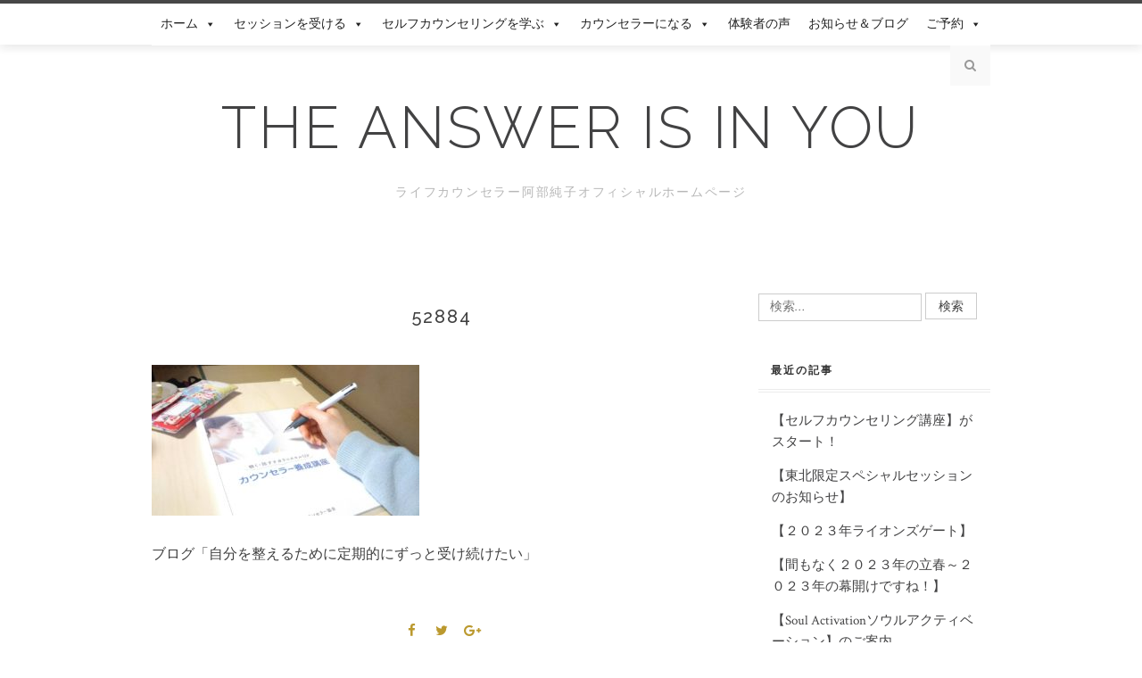

--- FILE ---
content_type: text/html; charset=UTF-8
request_url: https://lifecounselor-junko.com/archives/518/attachment/52884
body_size: 7190
content:
<!DOCTYPE html>
<html lang="ja"
	prefix="og: https://ogp.me/ns#" >
<head>
<meta charset="UTF-8">
<meta name="viewport" content="width=device-width, initial-scale=1">
<link rel="profile" href="http://gmpg.org/xfn/11">

<title>52884 | The answer is in you</title>

		<!-- All in One SEO 4.1.5.3 -->
		<meta name="description" content="ブログ「自分を整えるために定期的にずっと受け続けたい」" />
		<meta name="robots" content="max-image-preview:large" />
		<meta property="og:locale" content="ja_JP" />
		<meta property="og:site_name" content="The answer is in you | ライフカウンセラー阿部純子オフィシャルホームページ" />
		<meta property="og:type" content="article" />
		<meta property="og:title" content="52884 | The answer is in you" />
		<meta property="article:published_time" content="2020-01-06T06:17:27+00:00" />
		<meta property="article:modified_time" content="2021-10-14T02:58:20+00:00" />
		<meta name="twitter:card" content="summary" />
		<meta name="twitter:domain" content="lifecounselor-junko.com" />
		<meta name="twitter:title" content="52884 | The answer is in you" />
		<script type="application/ld+json" class="aioseo-schema">
			{"@context":"https:\/\/schema.org","@graph":[{"@type":"WebSite","@id":"https:\/\/lifecounselor-junko.com\/#website","url":"https:\/\/lifecounselor-junko.com\/","name":"The answer is in you","description":"\u30e9\u30a4\u30d5\u30ab\u30a6\u30f3\u30bb\u30e9\u30fc\u963f\u90e8\u7d14\u5b50\u30aa\u30d5\u30a3\u30b7\u30e3\u30eb\u30db\u30fc\u30e0\u30da\u30fc\u30b8","inLanguage":"ja","publisher":{"@id":"https:\/\/lifecounselor-junko.com\/#organization"}},{"@type":"Organization","@id":"https:\/\/lifecounselor-junko.com\/#organization","name":"The answer is in you","url":"https:\/\/lifecounselor-junko.com\/"},{"@type":"BreadcrumbList","@id":"https:\/\/lifecounselor-junko.com\/archives\/518\/attachment\/52884#breadcrumblist","itemListElement":[{"@type":"ListItem","@id":"https:\/\/lifecounselor-junko.com\/#listItem","position":1,"item":{"@type":"WebPage","@id":"https:\/\/lifecounselor-junko.com\/","name":"\u30db\u30fc\u30e0","description":"\u81ea\u8eab\u306e\u69d8\u3005\u306a\u7d4c\u9a13\u3068\u5fc3\u7406\u5b66\u3001\u6570\u79d8\u5b66\u3001\u30aa\u30fc\u30e9\u5b66\u3092\u53d6\u308a\u5165\u308c\u305f\u72ec\u81ea\u306e\u30ab\u30a6\u30f3\u30bb\u30ea\u30f3\u30b0\u3092\u958b\u767a\u3002\u30ab\u30a6\u30f3\u30bb\u30ea\u30f3\u30b0\u3067\u306f\u3001\uff13\u3064\u306e\u8cea\u554f\u3068\uff13\u3064\u306e\u30b9\u30c6\u30c3\u30d7\u3067\u3001\u30af\u30e9\u30a4\u30a2\u30f3\u30c8\u304b\u3089\u7b54\u3048\u3092\u5f15\u304d\u51fa\u3057\u3001\u81ea\u5206\u3067\u306f\u6c17\u3065\u304b\u306a\u3044\u6f5c\u5728\u610f\u8b58\u3092\u6d3b\u7528\u3067\u304d\u308b\u3088\u3046\u5c0e\u304d\u307e\u3059\u3002","url":"https:\/\/lifecounselor-junko.com\/"},"nextItem":"https:\/\/lifecounselor-junko.com\/archives\/518\/attachment\/52884#listItem"},{"@type":"ListItem","@id":"https:\/\/lifecounselor-junko.com\/archives\/518\/attachment\/52884#listItem","position":2,"item":{"@type":"WebPage","@id":"https:\/\/lifecounselor-junko.com\/archives\/518\/attachment\/52884","name":"52884","description":"\u30d6\u30ed\u30b0\u300c\u81ea\u5206\u3092\u6574\u3048\u308b\u305f\u3081\u306b\u5b9a\u671f\u7684\u306b\u305a\u3063\u3068\u53d7\u3051\u7d9a\u3051\u305f\u3044\u300d","url":"https:\/\/lifecounselor-junko.com\/archives\/518\/attachment\/52884"},"previousItem":"https:\/\/lifecounselor-junko.com\/#listItem"}]},{"@type":"Person","@id":"https:\/\/lifecounselor-junko.com\/archives\/author\/abejunko#author","url":"https:\/\/lifecounselor-junko.com\/archives\/author\/abejunko","name":"junko"},{"@type":"ItemPage","@id":"https:\/\/lifecounselor-junko.com\/archives\/518\/attachment\/52884#itempage","url":"https:\/\/lifecounselor-junko.com\/archives\/518\/attachment\/52884","name":"52884 | The answer is in you","description":"\u30d6\u30ed\u30b0\u300c\u81ea\u5206\u3092\u6574\u3048\u308b\u305f\u3081\u306b\u5b9a\u671f\u7684\u306b\u305a\u3063\u3068\u53d7\u3051\u7d9a\u3051\u305f\u3044\u300d","inLanguage":"ja","isPartOf":{"@id":"https:\/\/lifecounselor-junko.com\/#website"},"breadcrumb":{"@id":"https:\/\/lifecounselor-junko.com\/archives\/518\/attachment\/52884#breadcrumblist"},"author":"https:\/\/lifecounselor-junko.com\/archives\/author\/abejunko#author","creator":"https:\/\/lifecounselor-junko.com\/archives\/author\/abejunko#author","datePublished":"2020-01-06T06:17:27+09:00","dateModified":"2021-10-14T02:58:20+09:00"}]}
		</script>
		<!-- All in One SEO -->

<link rel='dns-prefetch' href='//fonts.googleapis.com' />
<link rel='dns-prefetch' href='//s.w.org' />
<link rel="alternate" type="application/rss+xml" title="The answer is in you &raquo; フィード" href="https://lifecounselor-junko.com/feed" />
<link rel="alternate" type="application/rss+xml" title="The answer is in you &raquo; コメントフィード" href="https://lifecounselor-junko.com/comments/feed" />
		<script type="text/javascript">
			window._wpemojiSettings = {"baseUrl":"https:\/\/s.w.org\/images\/core\/emoji\/12.0.0-1\/72x72\/","ext":".png","svgUrl":"https:\/\/s.w.org\/images\/core\/emoji\/12.0.0-1\/svg\/","svgExt":".svg","source":{"concatemoji":"https:\/\/lifecounselor-junko.com\/wp-includes\/js\/wp-emoji-release.min.js?ver=5.4.18"}};
			/*! This file is auto-generated */
			!function(e,a,t){var n,r,o,i=a.createElement("canvas"),p=i.getContext&&i.getContext("2d");function s(e,t){var a=String.fromCharCode;p.clearRect(0,0,i.width,i.height),p.fillText(a.apply(this,e),0,0);e=i.toDataURL();return p.clearRect(0,0,i.width,i.height),p.fillText(a.apply(this,t),0,0),e===i.toDataURL()}function c(e){var t=a.createElement("script");t.src=e,t.defer=t.type="text/javascript",a.getElementsByTagName("head")[0].appendChild(t)}for(o=Array("flag","emoji"),t.supports={everything:!0,everythingExceptFlag:!0},r=0;r<o.length;r++)t.supports[o[r]]=function(e){if(!p||!p.fillText)return!1;switch(p.textBaseline="top",p.font="600 32px Arial",e){case"flag":return s([127987,65039,8205,9895,65039],[127987,65039,8203,9895,65039])?!1:!s([55356,56826,55356,56819],[55356,56826,8203,55356,56819])&&!s([55356,57332,56128,56423,56128,56418,56128,56421,56128,56430,56128,56423,56128,56447],[55356,57332,8203,56128,56423,8203,56128,56418,8203,56128,56421,8203,56128,56430,8203,56128,56423,8203,56128,56447]);case"emoji":return!s([55357,56424,55356,57342,8205,55358,56605,8205,55357,56424,55356,57340],[55357,56424,55356,57342,8203,55358,56605,8203,55357,56424,55356,57340])}return!1}(o[r]),t.supports.everything=t.supports.everything&&t.supports[o[r]],"flag"!==o[r]&&(t.supports.everythingExceptFlag=t.supports.everythingExceptFlag&&t.supports[o[r]]);t.supports.everythingExceptFlag=t.supports.everythingExceptFlag&&!t.supports.flag,t.DOMReady=!1,t.readyCallback=function(){t.DOMReady=!0},t.supports.everything||(n=function(){t.readyCallback()},a.addEventListener?(a.addEventListener("DOMContentLoaded",n,!1),e.addEventListener("load",n,!1)):(e.attachEvent("onload",n),a.attachEvent("onreadystatechange",function(){"complete"===a.readyState&&t.readyCallback()})),(n=t.source||{}).concatemoji?c(n.concatemoji):n.wpemoji&&n.twemoji&&(c(n.twemoji),c(n.wpemoji)))}(window,document,window._wpemojiSettings);
		</script>
		<style type="text/css">
img.wp-smiley,
img.emoji {
	display: inline !important;
	border: none !important;
	box-shadow: none !important;
	height: 1em !important;
	width: 1em !important;
	margin: 0 .07em !important;
	vertical-align: -0.1em !important;
	background: none !important;
	padding: 0 !important;
}
</style>
	<link rel='stylesheet' id='wp-block-library-css'  href='https://lifecounselor-junko.com/wp-includes/css/dist/block-library/style.min.css?ver=5.4.18' type='text/css' media='all' />
<link rel='stylesheet' id='font-awesome-css'  href='https://lifecounselor-junko.com/wp-content/plugins/elementor/assets/lib/font-awesome/css/font-awesome.min.css?ver=4.7.0' type='text/css' media='all' />
<link rel='stylesheet' id='arconix-shortcodes-css'  href='https://lifecounselor-junko.com/wp-content/plugins/arconix-shortcodes/includes/css/arconix-shortcodes.min.css?ver=2.1.6' type='text/css' media='all' />
<link rel='stylesheet' id='megamenu-css'  href='https://lifecounselor-junko.com/wp-content/uploads/maxmegamenu/style.css?ver=dacb5d' type='text/css' media='all' />
<link rel='stylesheet' id='dashicons-css'  href='https://lifecounselor-junko.com/wp-includes/css/dashicons.min.css?ver=5.4.18' type='text/css' media='all' />
<link rel='stylesheet' id='odierlite-googlefonts-css'  href='https://fonts.googleapis.com/css?family=Raleway%3A400%2C300%2C500%2C600%2C700%7CCrimson+Text%3A400%2C700&#038;subset=latin%2Clatin-ext' type='text/css' media='all' />
<link rel='stylesheet' id='odierlite-style-css'  href='https://lifecounselor-junko.com/wp-content/themes/odierlite/style.css?ver=5.4.18' type='text/css' media='all' />
<link rel='stylesheet' id='odierlite-font-awesome-css-css'  href='https://lifecounselor-junko.com/wp-content/themes/odierlite/css/font-awesome.css?ver=5.4.18' type='text/css' media='all' />
<link rel='stylesheet' id='odierlite-owl-css-css'  href='https://lifecounselor-junko.com/wp-content/themes/odierlite/css/owl.carousel.css?ver=5.4.18' type='text/css' media='all' />
<link rel='stylesheet' id='odierlite-owl-theme-css-css'  href='https://lifecounselor-junko.com/wp-content/themes/odierlite/css/owl.theme.css?ver=5.4.18' type='text/css' media='all' />
<script type='text/javascript' src='https://lifecounselor-junko.com/wp-includes/js/jquery/jquery.js?ver=1.12.4-wp'></script>
<script type='text/javascript' src='https://lifecounselor-junko.com/wp-includes/js/jquery/jquery-migrate.min.js?ver=1.4.1'></script>
<link rel='https://api.w.org/' href='https://lifecounselor-junko.com/wp-json/' />
<link rel="EditURI" type="application/rsd+xml" title="RSD" href="https://lifecounselor-junko.com/xmlrpc.php?rsd" />
<link rel="wlwmanifest" type="application/wlwmanifest+xml" href="https://lifecounselor-junko.com/wp-includes/wlwmanifest.xml" /> 
<meta name="generator" content="WordPress 5.4.18" />
<link rel='shortlink' href='https://lifecounselor-junko.com/?p=527' />
<link rel="alternate" type="application/json+oembed" href="https://lifecounselor-junko.com/wp-json/oembed/1.0/embed?url=https%3A%2F%2Flifecounselor-junko.com%2Farchives%2F518%2Fattachment%2F52884" />
<link rel="alternate" type="text/xml+oembed" href="https://lifecounselor-junko.com/wp-json/oembed/1.0/embed?url=https%3A%2F%2Flifecounselor-junko.com%2Farchives%2F518%2Fattachment%2F52884&#038;format=xml" />
<link rel="icon" href="https://lifecounselor-junko.com/wp-content/uploads/2020/08/cropped-icon_100_100-32x32.png" sizes="32x32" />
<link rel="icon" href="https://lifecounselor-junko.com/wp-content/uploads/2020/08/cropped-icon_100_100-192x192.png" sizes="192x192" />
<link rel="apple-touch-icon" href="https://lifecounselor-junko.com/wp-content/uploads/2020/08/cropped-icon_100_100-180x180.png" />
<meta name="msapplication-TileImage" content="https://lifecounselor-junko.com/wp-content/uploads/2020/08/cropped-icon_100_100-270x270.png" />
		<style type="text/css" id="wp-custom-css">
			

.flower{
background: url(https://lifecounselor-junko.com/wp-content/uploads/2020/05/background-flower_long_0.5.png)no-repeat;

padding:30px;}

.marker_lime {
background: linear-gradient(transparent 60%, #d3b6b5 60%);
}
		</style>
		<style type="text/css">/** Mega Menu CSS: fs **/</style>
</head>

<body class="attachment attachment-template-default single single-attachment postid-527 attachmentid-527 attachment-jpeg mega-menu-primary elementor-default elementor-kit-1356">
<div id="page" class="site">
	<a class="skip-link screen-reader-text" href="#content">Skip to content</a>

	<header id="masthead" class="site-header" role="banner">
		<nav id="site-navigation" class="main-navigation" role="navigation">
		<div class="top-nav container">
			<button class="menu-toggle" aria-controls="primary-menu" aria-expanded="false">Menu</button>
			<div id="mega-menu-wrap-primary" class="mega-menu-wrap"><div class="mega-menu-toggle"><div class="mega-toggle-blocks-left"></div><div class="mega-toggle-blocks-center"></div><div class="mega-toggle-blocks-right"><div class='mega-toggle-block mega-menu-toggle-block mega-toggle-block-1' id='mega-toggle-block-1' tabindex='0'><span class='mega-toggle-label' role='button' aria-expanded='false'><span class='mega-toggle-label-closed'>MENU</span><span class='mega-toggle-label-open'>MENU</span></span></div></div></div><ul id="mega-menu-primary" class="mega-menu max-mega-menu mega-menu-horizontal mega-no-js" data-event="hover_intent" data-effect="fade_up" data-effect-speed="200" data-effect-mobile="disabled" data-effect-speed-mobile="0" data-mobile-force-width="body" data-second-click="go" data-document-click="collapse" data-vertical-behaviour="standard" data-breakpoint="768" data-unbind="true" data-mobile-state="collapse_all" data-hover-intent-timeout="300" data-hover-intent-interval="100"><li class='mega-menu-item mega-menu-item-type-custom mega-menu-item-object-custom mega-menu-item-home mega-menu-item-has-children mega-align-bottom-left mega-menu-flyout mega-menu-item-113' id='mega-menu-item-113'><a class="mega-menu-link" href="https://lifecounselor-junko.com/" aria-haspopup="true" aria-expanded="false" tabindex="0">ホーム<span class="mega-indicator"></span></a>
<ul class="mega-sub-menu">
<li class='mega-menu-item mega-menu-item-type-post_type mega-menu-item-object-page mega-menu-item-114' id='mega-menu-item-114'><a class="mega-menu-link" href="https://lifecounselor-junko.com/profile">プロフィール</a></li></ul>
</li><li class='mega-menu-item mega-menu-item-type-post_type mega-menu-item-object-page mega-menu-item-has-children mega-align-bottom-left mega-menu-flyout mega-menu-item-4128' id='mega-menu-item-4128'><a class="mega-menu-link" href="https://lifecounselor-junko.com/counseling" aria-haspopup="true" aria-expanded="false" tabindex="0">セッションを受ける<span class="mega-indicator"></span></a>
<ul class="mega-sub-menu">
<li class='mega-menu-item mega-menu-item-type-post_type mega-menu-item-object-page mega-menu-item-863' id='mega-menu-item-863'><a class="mega-menu-link" href="https://lifecounselor-junko.com/menu/basic">ベーシックカウンセリング</a></li><li class='mega-menu-item mega-menu-item-type-post_type mega-menu-item-object-page mega-menu-item-3702' id='mega-menu-item-3702'><a class="mega-menu-link" href="https://lifecounselor-junko.com/menu/shamanism-session">シャーマニズムセッション</a></li><li class='mega-menu-item mega-menu-item-type-post_type mega-menu-item-object-page mega-menu-item-862' id='mega-menu-item-862'><a class="mega-menu-link" href="https://lifecounselor-junko.com/menu/emergency">救急カウンセリング</a></li><li class='mega-menu-item mega-menu-item-type-post_type mega-menu-item-object-page mega-menu-item-861' id='mega-menu-item-861'><a class="mega-menu-link" href="https://lifecounselor-junko.com/menu/yearsupport">１年間サポートプログラム</a></li><li class='mega-menu-item mega-menu-item-type-post_type mega-menu-item-object-page mega-menu-item-860' id='mega-menu-item-860'><a class="mega-menu-link" href="https://lifecounselor-junko.com/menu/birthday">バースデーカウンセリング</a></li><li class='mega-menu-item mega-menu-item-type-post_type mega-menu-item-object-page mega-menu-item-1564' id='mega-menu-item-1564'><a class="mega-menu-link" href="https://lifecounselor-junko.com/spiritual-session">すべてがうまくいくスピリチュアリティ勉強会</a></li><li class='mega-menu-item mega-menu-item-type-post_type mega-menu-item-object-page mega-menu-item-2025' id='mega-menu-item-2025'><a class="mega-menu-link" href="https://lifecounselor-junko.com/spiritual-awakening">すべてがうまくいくスピリチュアリティ覚醒コース</a></li><li class='mega-menu-item mega-menu-item-type-post_type mega-menu-item-object-page mega-menu-item-4156' id='mega-menu-item-4156'><a class="mega-menu-link" href="https://lifecounselor-junko.com/ohanashikai">波動を上げるお話会</a></li></ul>
</li><li class='mega-menu-item mega-menu-item-type-post_type mega-menu-item-object-page mega-menu-item-has-children mega-align-bottom-left mega-menu-flyout mega-menu-item-4033' id='mega-menu-item-4033'><a class="mega-menu-link" href="https://lifecounselor-junko.com/selfcounseling" aria-haspopup="true" aria-expanded="false" tabindex="0">セルフカウンセリングを学ぶ<span class="mega-indicator"></span></a>
<ul class="mega-sub-menu">
<li class='mega-menu-item mega-menu-item-type-post_type mega-menu-item-object-page mega-menu-item-4129' id='mega-menu-item-4129'><a class="mega-menu-link" href="https://lifecounselor-junko.com/guidance">無料ガイダンス</a></li></ul>
</li><li class='mega-menu-item mega-menu-item-type-post_type mega-menu-item-object-page mega-menu-item-has-children mega-align-bottom-left mega-menu-flyout mega-menu-item-3180' id='mega-menu-item-3180'><a class="mega-menu-link" href="https://lifecounselor-junko.com/japan-counselor" aria-haspopup="true" aria-expanded="false" tabindex="0">カウンセラーになる<span class="mega-indicator"></span></a>
<ul class="mega-sub-menu">
<li class='mega-menu-item mega-menu-item-type-post_type mega-menu-item-object-page mega-menu-item-3179' id='mega-menu-item-3179'><a class="mega-menu-link" href="https://lifecounselor-junko.com/schedule">開講スケジュール</a></li><li class='mega-menu-item mega-menu-item-type-post_type mega-menu-item-object-page mega-menu-item-3723' id='mega-menu-item-3723'><a class="mega-menu-link" href="https://lifecounselor-junko.com/guidance">無料ガイダンス</a></li></ul>
</li><li class='mega-menu-item mega-menu-item-type-post_type mega-menu-item-object-page mega-align-bottom-left mega-menu-flyout mega-menu-item-124' id='mega-menu-item-124'><a class="mega-menu-link" href="https://lifecounselor-junko.com/voice" tabindex="0">体験者の声</a></li><li class='mega-menu-item mega-menu-item-type-post_type mega-menu-item-object-page mega-current_page_parent mega-align-bottom-left mega-menu-flyout mega-menu-item-127' id='mega-menu-item-127'><a class="mega-menu-link" href="https://lifecounselor-junko.com/news" tabindex="0">お知らせ＆ブログ</a></li><li class='mega-menu-item mega-menu-item-type-post_type mega-menu-item-object-page mega-menu-item-has-children mega-align-bottom-left mega-menu-flyout mega-menu-item-118' id='mega-menu-item-118'><a class="mega-menu-link" href="https://lifecounselor-junko.com/reservation" aria-haspopup="true" aria-expanded="false" tabindex="0">ご予約<span class="mega-indicator"></span></a>
<ul class="mega-sub-menu">
<li class='mega-menu-item mega-menu-item-type-post_type mega-menu-item-object-page mega-menu-item-115' id='mega-menu-item-115'><a class="mega-menu-link" href="https://lifecounselor-junko.com/contact">お問合せ</a></li></ul>
</li></ul></div>
			<div id="top-search">
				<a href="#"><i class="fa fa-search"></i></a>
			</div>
			<div class="show-search">
				<form role="search" method="get" class="search-form" action="https://lifecounselor-junko.com/">
				<label>
					<span class="screen-reader-text">検索:</span>
					<input type="search" class="search-field" placeholder="検索&hellip;" value="" name="s" />
				</label>
				<input type="submit" class="search-submit" value="検索" />
			</form>			</div>
		</div>
		</nav><!-- #site-navigation -->

		<div class="site-branding container">

			
				<h1 class="site-title"><a href="https://lifecounselor-junko.com/" rel="home">The answer is in you</a></h1>

									<p class="site-description">ライフカウンセラー阿部純子オフィシャルホームページ</p>
				
					</div><!-- .site-branding -->

	</header><!-- #masthead -->

	<div id="content" class="site-content">


		


	<div id="primary" class="content-area container">
		<main id="main" class="site-main " role="main">

		
<article id="post-527" class="post-527 attachment type-attachment status-inherit hentry">
	<header class="entry-header">
		<div class="entry-cate"></div>
		<h1 class="entry-title">52884</h1>	</header><!-- .entry-header -->

	
	
	<div class="entry-content">
		<p class="attachment"><a href='https://lifecounselor-junko.com/wp-content/uploads/2020/01/52884-e1634180305264.jpg'><img width="300" height="169" src="https://lifecounselor-junko.com/wp-content/uploads/2020/01/52884-300x169.jpg" class="attachment-medium size-medium" alt="ブログ「自分を整えるために定期的にずっと受け続けたい」" srcset="https://lifecounselor-junko.com/wp-content/uploads/2020/01/52884-300x169.jpg 300w, https://lifecounselor-junko.com/wp-content/uploads/2020/01/52884-1024x576.jpg 1024w, https://lifecounselor-junko.com/wp-content/uploads/2020/01/52884-768x432.jpg 768w, https://lifecounselor-junko.com/wp-content/uploads/2020/01/52884-1536x864.jpg 1536w, https://lifecounselor-junko.com/wp-content/uploads/2020/01/52884-650x366.jpg 650w, https://lifecounselor-junko.com/wp-content/uploads/2020/01/52884-e1634180305264.jpg 750w" sizes="(max-width: 300px) 100vw, 300px" /></a></p>
<p>ブログ「自分を整えるために定期的にずっと受け続けたい」</p>

			</div><!-- .entry-content -->
			
	
	<div class="entry-share">

						
	<a href="https://www.facebook.com/sharer.php?u=https://lifecounselor-junko.com/archives/518/attachment/52884" target="_blank" class="share-box"><i class="fa fa-facebook"></i></a>
	<a href="https://twitter.com/share?url=https://lifecounselor-junko.com/archives/518/attachment/52884" target="_blank" class="share-box"><i class="fa fa-twitter"></i></a>
	<a href="https://plus.google.com/share?url=https://lifecounselor-junko.com/archives/518/attachment/52884" target="_blank" class="share-box"><i class="fa fa-google-plus"></i></a>


	</div>

		<div class="entry-tags">
			</div>
	
</article><!-- #post-## -->

	<nav class="navigation post-navigation" role="navigation" aria-label="投稿">
		<h2 class="screen-reader-text">投稿ナビゲーション</h2>
		<div class="nav-links"><div class="nav-previous"><a href="https://lifecounselor-junko.com/archives/518" rel="prev">【2019年お話会・ワークショップ・講座の様子】</a></div></div>
	</nav>
		</main><!-- #main -->

		
		<aside class="sidebar widget-area">
			
<aside id="secondary" class="widget-area" role="complementary">
	<section id="search-2" class="widget widget_search"><form role="search" method="get" class="search-form" action="https://lifecounselor-junko.com/">
				<label>
					<span class="screen-reader-text">検索:</span>
					<input type="search" class="search-field" placeholder="検索&hellip;" value="" name="s" />
				</label>
				<input type="submit" class="search-submit" value="検索" />
			</form></section>		<section id="recent-posts-2" class="widget widget_recent_entries">		<h2 class="widget-title">最近の記事</h2>		<ul>
											<li>
					<a href="https://lifecounselor-junko.com/archives/3630">【セルフカウンセリング講座】がスタート！</a>
									</li>
											<li>
					<a href="https://lifecounselor-junko.com/archives/3540">【東北限定スペシャルセッションのお知らせ】</a>
									</li>
											<li>
					<a href="https://lifecounselor-junko.com/archives/3538">【２０２３年ライオンズゲート】</a>
									</li>
											<li>
					<a href="https://lifecounselor-junko.com/archives/3459">【間もなく２０２３年の立春～２０２３年の幕開けですね！】</a>
									</li>
											<li>
					<a href="https://lifecounselor-junko.com/archives/3423">【Soul Activationソウルアクティベーション】のご案内</a>
									</li>
					</ul>
		</section><section id="categories-2" class="widget widget_categories"><h2 class="widget-title">カテゴリー別で記事を読む</h2>		<ul>
				<li class="cat-item cat-item-5"><a href="https://lifecounselor-junko.com/archives/category/health">health</a>
</li>
	<li class="cat-item cat-item-4"><a href="https://lifecounselor-junko.com/archives/category/human-relations">human relations</a>
</li>
	<li class="cat-item cat-item-7"><a href="https://lifecounselor-junko.com/archives/category/money">money</a>
</li>
	<li class="cat-item cat-item-3"><a href="https://lifecounselor-junko.com/archives/category/news">news</a>
</li>
	<li class="cat-item cat-item-6"><a href="https://lifecounselor-junko.com/archives/category/work">work</a>
</li>
	<li class="cat-item cat-item-1"><a href="https://lifecounselor-junko.com/archives/category/%e6%9c%aa%e5%88%86%e9%a1%9e">未分類</a>
</li>
		</ul>
			</section><section id="text-2" class="widget widget_text">			<div class="textwidget"><p><a href="https://www.instagram.com/lifecounselorjunko/"><img class="aligncenter size-medium wp-image-223" src="https://lifecounselor-junko.com/wp-content/uploads/2018/07/instagram-300x76.png" alt="" width="300" height="76" /></a></p>
<p><a href="https://www.facebook.com/junko.abe.7731?fref=hovercard&amp;hc_location=chat"><img class="aligncenter size-medium wp-image-225" src="https://lifecounselor-junko.com/wp-content/uploads/2018/07/Facebook-300x76.png" alt="" width="300" height="76" /></a></p>
<p><img class="aligncenter size-medium wp-image-1104" src="https://lifecounselor-junko.com/wp-content/uploads/2020/05/LINE_comigsoon-300x76.jpg" alt="" width="300" height="76" /></p>
</div>
		</section></aside><!-- #secondary -->
		</aside><!-- #sidebar -->

		
	</div><!-- #primary -->


	</div><!-- #content -->

	<footer id="colophon" class="site-footer" role="contentinfo">
		<div class="site-info container">
			&copy; 2025 The answer is in you                <span class="sep"> &ndash; </span>
           
		</div><!-- .site-info -->
	</footer><!-- #colophon -->
</div><!-- #page -->

<script type='text/javascript' src='https://lifecounselor-junko.com/wp-content/themes/odierlite/js/navigation.js?ver=20151215'></script>
<script type='text/javascript' src='https://lifecounselor-junko.com/wp-content/themes/odierlite/js/skip-link-focus-fix.js?ver=20151215'></script>
<script type='text/javascript' src='https://lifecounselor-junko.com/wp-content/themes/odierlite/js/owl.carousel.js?ver=5.4.18'></script>
<script type='text/javascript' src='https://lifecounselor-junko.com/wp-content/themes/odierlite/js/odierlite.js?ver=5.4.18'></script>
<script type='text/javascript' src='https://lifecounselor-junko.com/wp-includes/js/hoverIntent.min.js?ver=1.8.1'></script>
<script type='text/javascript'>
/* <![CDATA[ */
var megamenu = {"timeout":"300","interval":"100"};
/* ]]> */
</script>
<script type='text/javascript' src='https://lifecounselor-junko.com/wp-content/plugins/megamenu/js/maxmegamenu.js?ver=2.9.3'></script>
<script type='text/javascript' src='https://lifecounselor-junko.com/wp-includes/js/wp-embed.min.js?ver=5.4.18'></script>

<!-- Shortcodes Ultimate custom CSS - start -->
<style type="text/css">
/*コメント非表示*/
.su-posts-default-loop .su-post-comments-link { display:none; }
</style>
<!-- Shortcodes Ultimate custom CSS - end -->

</body>
</html>


--- FILE ---
content_type: text/css
request_url: https://lifecounselor-junko.com/wp-content/themes/odierlite/style.css?ver=5.4.18
body_size: 7848
content:
/*
Theme Name: OdierLite
Theme URI: https://zthemes.net/themes/odierlite
Author: ZThemes Studio
Author URI: https://zthemes.net/
Description: OdierLite is a Simple & Elegant WordPress blog theme built with SEO, speed, and usability in mind. How to install theme: https://youtu.be/9aJYeYjohjo . Get free support and check the demo at https://zthemes.net/themes/odierlite
Version: 1.3.2
License: GNU General Public License v2 or later
License URI: http://www.gnu.org/licenses/gpl-2.0.html
Text Domain: odierlite
Tags: two-columns, right-sidebar, custom-menu, custom-logo, featured-images, translation-ready, blog

This theme, like WordPress, is licensed under the GPL.
Use it to make something cool, have fun, and share what you've learned with others.

OdierLite is based on Underscores http://underscores.me/, (C) 2012-2016 Automattic, Inc.
Underscores is distributed under the terms of the GNU GPL v2 or later.

*/

/*--------------------------------------------------------------
>>> TABLE OF CONTENTS:
----------------------------------------------------------------
# Normalize
# Typography
# Elements
# Forms
# Navigation
	## Links
	## Menus
	## Logo
# Accessibility
# Alignments
# Clearings
# Widgets
# Content
	## Posts and pages
	## Featured slider
	## Comments
# Infinite scroll
# Media
	## Captions
	## Galleries
# Responsive
--------------------------------------------------------------*/

/*--------------------------------------------------------------
# Normalize
--------------------------------------------------------------*/
html {
	font-family: sans-serif;
	-webkit-text-size-adjust: 100%;
	-ms-text-size-adjust:     100%;
}

body {
	margin: 0;
}

article,
aside,
details,
figcaption,
figure,
footer,
header,
main,
menu,
nav,
section,
summary {
	display: block;
}

audio,
canvas,
progress,
video {
	display: inline-block;
	vertical-align: baseline;
}

audio:not([controls]) {
	display: none;
	height: 0;
}

[hidden],
template {
	display: none;
}

a {
	background-color: transparent;
}

a:active,
a:hover {
	outline: 0;
}

abbr[title] {
	border-bottom: 1px dotted;
}

b,
strong {
	font-weight: bold;
}

dfn {
	font-style: italic;
}

h1 {
	font-size: 2em;
	margin: 0.67em 0;
}

mark {
	background: #ff0;
	color: #000;
}

small {
	font-size: 80%;
}

sub,
sup {
	font-size: 75%;
	line-height: 0;
	position: relative;
	vertical-align: baseline;
}

sup {
	top: -0.5em;
}

sub {
	bottom: -0.25em;
}

img {
	border: 0;
}

svg:not(:root) {
	overflow: hidden;
}

figure {
	margin: 1em 40px;
}

hr {
	box-sizing: content-box;
	height: 0;
}

pre {
	overflow: auto;
}

code,
kbd,
pre,
samp {
	font-family: monospace, monospace;
	font-size: 1em;
}

button,
input,
optgroup,
select,
textarea {
	color: inherit;
	font: inherit;
	margin: 0;
}

button {
	overflow: visible;
}

button,
select {
	text-transform: none;
}

button,
html input[type="button"],
input[type="reset"],
input[type="submit"] {
	-webkit-appearance: button;
	cursor: pointer;
}

button[disabled],
html input[disabled] {
	cursor: default;
}

button::-moz-focus-inner,
input::-moz-focus-inner {
	border: 0;
	padding: 0;
}

input {
	line-height: normal;
}

input[type="checkbox"],
input[type="radio"] {
	box-sizing: border-box;
	padding: 0;
}

input[type="number"]::-webkit-inner-spin-button,
input[type="number"]::-webkit-outer-spin-button {
	height: auto;
}

input[type="search"]::-webkit-search-cancel-button,
input[type="search"]::-webkit-search-decoration {
	-webkit-appearance: none;
}

fieldset {
	border: 1px solid #c0c0c0;
	margin: 0 2px;
	padding: 0.35em 0.625em 0.75em;
}

legend {
	border: 0;
	padding: 0;
}

textarea {
	overflow: auto;
}

optgroup {
	font-weight: bold;
}

table {
	border-collapse: collapse;
	border-spacing: 0;
}

td,
th {
	padding: 0;
}

table {
	width: 100%;
	border: 1px solid #f1f1f1;
	border-collapse: collapse;
	border-spacing: 0;
}
table caption{
	margin-bottom: 5px;
}
table > thead > tr > th,
table > tbody > tr > th,
table > tfoot > tr > th,
table > thead > tr > td,
table > tbody > tr > td,
table > tfoot > tr > td {
	border: 1px solid #f1f1f1;
	line-height: 1.3;
	padding: 8px;
	vertical-align: middle;
	text-align: center;
}

table > thead > tr > th, table > thead > tr > td {
	border-bottom-width: 2px;
}

/*--------------------------------------------------------------
# Typography
--------------------------------------------------------------*/
body,
button,
input,
select,
textarea {
	color: #404040;
	font-family: "Crimson Text", serif;
	font-size: 16px;
	font-size: 1rem;
	line-height: 1.5;
}
textarea:focus, input:focus{
    outline: none;
}
h1,
h2,
h3,
h4,
h5,
h6 {
	clear: both;
	font-family: 'Raleway', sans-serif;
}

p {
	margin-bottom: 1.5em;
}

dfn,
cite,
em,
i {
	font-style: italic;
}

blockquote {
	margin: 0 1.5em;
}

address {
	margin: 0 0 1.5em;
}

pre {
	background: #eee;
	font-family: "Courier 10 Pitch", Courier, monospace;
	font-size: 15px;
	font-size: 0.9375rem;
	line-height: 1.6;
	margin-bottom: 1.6em;
	max-width: 100%;
	overflow: auto;
	padding: 1.6em;
}

code,
kbd,
tt,
var {
	font-family: Monaco, Consolas, "Andale Mono", "DejaVu Sans Mono", monospace;
	font-size: 15px;
	font-size: 0.9375rem;
}

abbr,
acronym {
	border-bottom: 1px dotted #666;
	cursor: help;
}

mark,
ins {
	background: #fff9c0;
	text-decoration: none;
}

big {
	font-size: 125%;
}

.post-entry h1, .post-entry h2, .post-entry h3, .post-entry h4, .post-entry h5, .post-entry h6,
.entry-content h1, .entry-content h2, .entry-content h3, .entry-content h4, .entry-content h5, .entry-content h6	{
	color:#000;
	margin-bottom:20px;
	font-weight: 600;
}
.post-entry h1, .entry-content h1 {
	font-size:28px;
}
.post-entry h2, .entry-content h2 {
	font-size:25px;
}
.post-entry h3, .entry-content h3 {
	font-size:22px;
}
.post-entry h4, .entry-content h4 {
	font-size:19px;
}
.post-entry h5, .entry-content h5 {
	font-size:17px;
}
.post-entry h6, .entry-content h6 {
	font-size:15px;
}
/*--------------------------------------------------------------
# Elements
--------------------------------------------------------------*/
html {
	box-sizing: border-box;
}

*,
*:before,
*:after { /* Inherit box-sizing to make it easier to change the property for components that leverage other behavior; see http://css-tricks.com/inheriting-box-sizing-probably-slightly-better-best-practice/ */
	box-sizing: inherit;
}

body {
	background: #fff; /* Fallback for when there is no custom background color defined. */
}

blockquote:before,
blockquote:after,
q:before,
q:after {
	content: "";
}

blockquote,
q {
	quotes: "" "";
}

hr {
	background-color: #ccc;
	border: 0;
	height: 1px;
	margin-bottom: 1.5em;
}

ul,
ol {
	margin: 0 0 1.5em 3em;
}

ul {
	list-style: disc;
}

ol {
	list-style: decimal;
}

li > ul,
li > ol {
	margin-bottom: 0;
	margin-left: 1.5em;
}

dt {
	font-weight: bold;
}

dd {
	margin: 0 1.5em 1.5em;
}

img {
	height: auto; /* Make sure images are scaled correctly. */
	max-width: 92%; /* Adhere to container width. */
}

table {
	margin: 0 0 1.5em;
	width: 100%;
}
.post-entry ul, .post-entry ol, .entry-content ul, .entry-content ol {
    padding-left: 20px;
    margin-bottom: 12px;
    color: #222;
}
.post-entry ol li, .entry-content ol li {
    margin-bottom: 8px;
    list-style: decimal;
}
.post-entry ul li, .entry-content ul li {
    margin-bottom: 6px;
    list-style: disc;
}
.page-links .page-number {
    padding-left: 10px;
}
/*--------------------------------------------------------------
# Forms
--------------------------------------------------------------*/
button,
input[type="button"],
input[type="reset"],
input[type="submit"] {
	border: 1px solid; */
	border-color: #ccc #ccc #bbb; */
	border-radius: 3px; */
	background: #e6e6e6; */
	box-shadow: inset 0 1px 0 rgba(255, 255, 255, 0.5), inset 0 15px 17px rgba(255, 255, 255, 0.5), inset 0 -5px 12px rgba(0, 0, 0, 0.05); */
	color: rgba(0, 0, 0, .8);
	font-size: 12px;
	font-size: 0.75rem;
	line-height: 1;
	padding: .6em 1em .4em;
	text-shadow: 0 1px 0 rgba(255, 255, 255, 0.8);
}


input[type="text"],
input[type="email"],
input[type="url"],
input[type="password"],
input[type="search"],
input[type="number"],
input[type="tel"],
input[type="range"],
input[type="date"],
input[type="month"],
input[type="week"],
input[type="time"],
input[type="datetime"],
input[type="datetime-local"],
input[type="color"],
textarea {
	color: #666;
	border: 1px solid #ccc;
	border-radius: 3px;
	padding: 3px;
}

select {
	border: 1px solid #ccc;
}

input[type="text"]:focus,
input[type="email"]:focus,
input[type="url"]:focus,
input[type="password"]:focus,
input[type="search"]:focus,
input[type="number"]:focus,
input[type="tel"]:focus,
input[type="range"]:focus,
input[type="date"]:focus,
input[type="month"]:focus,
input[type="week"]:focus,
input[type="time"]:focus,
input[type="datetime"]:focus,
input[type="datetime-local"]:focus,
input[type="color"]:focus,
textarea:focus {
	color: #111;
}

textarea {
	width: 100%;
}

/*--------------------------------------------------------------
# Navigation
--------------------------------------------------------------*/
/*--------------------------------------------------------------
## Links
--------------------------------------------------------------*/
a {
	color: #BB992E;
	text-decoration: none;
}

a:hover,
a:active {
	outline: 0;
}

/*--------------------------------------------------------------
## Menus
--------------------------------------------------------------*/
.main-navigation {
	clear: both;
	display: block;
	float: left;
	width: 100%;
}

.main-navigation ul {
	display: none;
	list-style: none;
	margin: 0;
	padding-left: 0;
}

.main-navigation li {
	float: left;
	position: relative;
}

.main-navigation a {
	display: block;
	text-decoration: none;
}

.main-navigation ul ul {
	box-shadow: 0 3px 3px rgba(0, 0, 0, 0.2);
	float: left;
	position: absolute;
	top: 1.5em;
	left: -999em;
	z-index: 99999;
}

.main-navigation ul ul ul {
	left: -999em;
	top: 0;
}

.main-navigation ul ul a {
	width: 200px;
}

.main-navigation ul ul li {

}

.main-navigation li:hover > a,
.main-navigation li.focus > a {
}

.main-navigation ul ul :hover > a,
.main-navigation ul ul .focus > a {
}

.main-navigation ul ul a:hover,
.main-navigation ul ul a.focus {
}

.main-navigation ul li:hover > ul,
.main-navigation ul li.focus > ul {
	left: auto;
}

.main-navigation ul ul li:hover > ul,
.main-navigation ul ul li.focus > ul {
	left: 100%;
}

.main-navigation .current_page_item > a,
.main-navigation .current-menu-item > a,
.main-navigation .current_page_ancestor > a,
.main-navigation .current-menu-ancestor > a {
}

/* Small menu. */
.menu-toggle,
.main-navigation.toggled ul {
    display: none !important;
}
.container {
    width: 940px;
    margin: 0 auto;
}
.top-nav{
	display: block;
	position: relative;
}
nav#site-navigation {
    background: #fff;
    height: 50px;
    position: fixed;
    z-index: 9999;
    width: 100%;
    -webkit-backface-visibility: hidden;
    border-top: 4px solid #474747;
    box-shadow: 0px 5px 8px 0 rgba(22,22,22,0.08);
    -webkit-box-shadow: 0px 5px 8px 0 rgba(22,22,22,0.08);
    -moz-box-shadow: 0px 5px 8px 0 rgba(22,22,22,0.08);
}
.menu li {
    display: inline-block;
    margin-right: 22px;
    position: relative;
}
.menu li a {
    font-family: 'Raleway', sans-serif;
    font-size: 10px;
    font-weight: 600;
    letter-spacing: 1.25px;
    color: #000;
    line-height: 50px;
    text-transform: uppercase;
    display: inline-block;
    -o-transition: .3s;
    -ms-transition: .3s;
    -moz-transition: .3s;
    -webkit-transition: .3s;
}
#site-navigation .menu > li.menu-item-has-children > a:after {
    font-family: FontAwesome;
    content: "\f107";
    margin-left: 9px;
    color: #b5b5b5;
    font-size: 12px;
}
.menu .sub-menu, .menu .children {
    background-color: #fff;
    display: none;
    padding: 0;
    position: absolute;
    margin-top: 22px;
    left: 0;
    z-index: 99999;
    border: 1px solid #F1F1F1;
    -webkit-box-shadow: 0 3px 2px 0px rgba(0,0,0,.05);
    -moz-box-shadow: 0 3px 2px 0px rgba(0,0,0,.05);
    box-shadow: 0 3px 2px 0px rgba(0,0,0,.05);
}
.sub-menu .sub-menu, .sub-menu .sub-menu .sub-menu, .sub-menu .sub-menu .sub-menu .sub-menu{
	margin-top: 0px;
}
ul.menu ul a, .menu ul ul a {
	color: #7D7D7D;
	margin: 0;
	padding: 6px 10px 7px 10px;
	min-width: 160px;
	line-height: 25px;
	-o-transition:.25s;
	-ms-transition:.25s;
	-moz-transition:.25s;
	-webkit-transition:.25s;
	transition:.25s;
	font-size: 10px;
}
	
ul.menu ul li, .menu ul ul li {
	padding-right:0;
	margin-right:0;
}

ul.menu ul a:hover, .menu ul ul a:hover {
	color: #fff;
	background:#333;
}

ul.menu li:hover > ul, .menu ul li:hover > ul {
	display: block;
}
.menu .sub-menu ul, .menu .children ul {	
	left: 100%;
	top: 0;
}
.show-search {
    display: none;
	position: absolute;
    top: 46px;
    right: 0px;
    z-index: 999;
}
.show-search input.search-field {
    width: 190px;
    background: #FFF;
    webkit-box-shadow: 0 8px 6px -6px rgba(206,206,206,.2);
    -moz-box-shadow: 0 8px 6px -6px rgba(206,206,206,.2);
    box-shadow: 0 8px 6px -6px rgba(206,206,206,.2);
    padding: 10px 14px;
    font-size: 11px;
    color: #999;
    letter-spacing: 1px;
    border: 1px solid #e5e5e5;
    border-radius: 0;
}
.show-search input.search-submit{
	display: none;
}
div#top-search {
    float: right;
    height: 45px;
	text-align: center;
    width: 45px;
    font-size: 14px;
    line-height: 46px;
    background: #f9f9f9;
    display: block;
    -webkit-transition: all 0.2s linear;
    -moz-transition: all 0.2s linear;
    -ms-transition: all 0.2s linear;
    -o-transition: all 0.2s linear;
    transition: all 0.2s linear;
}
div#top-search:hover {
	background:#474747;
}
div#top-search:hover a{
	color: #fff;
}
div#top-search a{
	color: #999;
}

@media screen and (min-width: 37.5em) {
	.menu-toggle {
		display: none;
	}
	.main-navigation ul {
		display: block;
	}
}

.site-main .comment-navigation,
.site-main .posts-navigation,
.site-main .post-navigation {
	margin: 0 0 1.5em;
	overflow: hidden;
}

.comment-navigation .nav-previous,
.posts-navigation .nav-previous,
.post-navigation .nav-previous {
	float: left;
	width: 50%;
}

.comment-navigation .nav-next,
.posts-navigation .nav-next,
.post-navigation .nav-next {
	float: right;
	text-align: right;
	width: 50%;
}

/*--------------------------------------------------------------
## Logo
--------------------------------------------------------------*/

.site-branding {
	margin-top: 50px;
    padding: 45px 0;
    text-align: center;
}
h1.site-title{
	font-size: 65px;
    font-family: 'Raleway', sans-serif;
    font-weight: lighter;
    letter-spacing: 2.75px;
    text-transform: uppercase;
	padding: 0;
    margin: 0;
}
h1.site-title a{
	color: #424243;
}
p.site-description{
	color: #b7b7b7;
    font-weight: lighter;
    letter-spacing: 1.75px;
    font-size: 14px;
}
header.site-header {
    margin-bottom: 35px;
}

/*--------------------------------------------------------------
# Accessibility
--------------------------------------------------------------*/
/* Text meant only for screen readers. */
.screen-reader-text {
	clip: rect(1px, 1px, 1px, 1px);
	position: absolute !important;
	height: 1px;
	width: 1px;
	overflow: hidden;
}

.screen-reader-text:focus {
	background-color: #f1f1f1;
	border-radius: 3px;
	box-shadow: 0 0 2px 2px rgba(0, 0, 0, 0.6);
	clip: auto !important;
	color: #21759b;
	display: block;
	font-size: 14px;
	font-size: 0.875rem;
	font-weight: bold;
	height: auto;
	left: 5px;
	line-height: normal;
	padding: 15px 23px 14px;
	text-decoration: none;
	top: 5px;
	width: auto;
	z-index: 100000; /* Above WP toolbar. */
}

/* Do not show the outline on the skip link target. */
#content[tabindex="-1"]:focus {
	outline: 0;
}

/*--------------------------------------------------------------
# Alignments
--------------------------------------------------------------*/
.alignleft {
	display: inline;
	float: left;
	margin-right: 1.5em;
}

.alignright {
	display: inline;
	float: right;
	margin-left: 1.5em;
}

.aligncenter {
	clear: both;
	display: block;
	margin-left: auto;
	margin-right: auto;
}

/*--------------------------------------------------------------
# Clearings
--------------------------------------------------------------*/
.clear:before,
.clear:after,
.entry-content:before,
.entry-content:after,
.comment-content:before,
.comment-content:after,
.site-header:before,
.site-header:after,
.site-content:before,
.site-content:after,
.site-footer:before,
.site-footer:after {
	content: "";
	display: table;
	table-layout: fixed;
}

.clear:after,
.entry-content:after,
.comment-content:after,
.site-header:after,
.site-content:after,
.site-footer:after {
	clear: both;
}

/*--------------------------------------------------------------
# Widgets
--------------------------------------------------------------*/
.widget {
	margin: 0 0 1.5em;
}

/* Make sure select elements fit in widgets. */
.widget select {
	max-width: 100%;
}
.widget-title {
    font-size: 12px;
    text-transform: uppercase;
    letter-spacing: 2px;
    padding: 12px 14px;
    color: #333;
    margin-bottom: 20px;
    border-bottom: 4px double #ECECEC;
    font-weight: 600;
}
.widget h3{
	font-size: 16px;
}
.widget .search-field{
	border-radius: 0px;
    font-size: 14px;
    margin: 0 0 10px;
    padding: 4px 12px;
}
.widget input[type="submit"] {
    background: transparent;
    border: 1px solid #ccc;
    font-size: 14px;
}
.widget ul li {
    margin-bottom: 7px;
    padding-bottom: 7px;
    padding-left: 5px;
    padding-right: 5px;
    list-style: none;
}
.widget ul, .widget ol{
    margin: 5px;
    padding-left: 5px;
}
.widget_recent_entries li a, .widget_archive li a{
	color: #424243;
	font-size: 15px;
}
.widget .tagcloud a {
	font-family:'Raleway', sans-serif;
	font-size: 10px !important;
	letter-spacing:1px;
	text-transform:uppercase;
	background:#f2f2f2;
	color:#666;
	padding: 4px 7px;
	margin-right:5px;
	margin-bottom: 8px;
	display:inline-block;
	border-radius:2px;
}
.widget .tagcloud a:hover {
	background:#333;
	color:#fff;
	text-decoration: none;
}

/*--------------------------------------------------------------
# Content
--------------------------------------------------------------*/
/*--------------------------------------------------------------
## Posts and pages
--------------------------------------------------------------*/
header.entry-header {
    text-align: center;
}
section.content-area {
    min-height: 480px;
}
main#main{
	width: 650px;
    margin-right: 30px;
    float: left;
	margin-bottom: 35px;
}
main.full-width{
	width: 100% !important;
	margin-right: 0px !important;
}
main.full-width .entry-thumb img{
	width: 100% !important;
}
aside.sidebar {
    float: right;
    width: 260px;
}
.entry-cate a {
    display: inline-block;
    font-family: 'Raleway', sans-serif;
    font-size: 10px;
    font-weight: 600;
    letter-spacing: 2px;
    text-transform: uppercase;
    color: #BB992E;
    padding: 2px 10px;
    border: 1px solid #CAAE57;
    margin-right: 2px;
    -o-transition: .3s;
    -ms-transition: .3s;
    -moz-transition: .3s;
    -webkit-transition: .3s;
}

.entry-cate a:hover {
	background-color: #bb992e;
	color: #fff;
}

h2.entry-title, h1.entry-title {
    font-size: 20px;
    line-height: 28px;
    letter-spacing: 2px;
    font-weight: 500;
    text-transform: uppercase;
    -o-transition: .3s;
    -ms-transition: .3s;
    -moz-transition: .3s;
    -webkit-transition: .3s;
}
h2.entry-title a, h1.entry-title a{
	color: #424243;
}
h1.page-title {
    font-size: 24px;
    letter-spacing: 2px;
    text-transform: uppercase;
    padding-top: 10px;
    font-weight: 400;
    text-align: center;
    border: 1px solid #ededed;
    padding: 15px 0;
    margin-bottom: 30px;
}
h2.entry-title a:hover, h1.entry-title a:hover{
	opacity: 0.8;
}
time.entry-date {
    font-size: 10px;
    color: #888888;
    letter-spacing: 2px;
    font-family: 'Raleway', sans-serif;
    font-weight: 600;
}
.entry-more{
	text-align: center;
}
.entry-more a{
	font-weight: 600;
    letter-spacing: 1.5px;
    padding: 10px 20px;
    border: 1px solid #dedede;
    font-size: 10px;
    -webkit-transition: all 0.2s linear;
    -moz-transition: all 0.2s linear;
    -ms-transition: all 0.2s linear;
    -o-transition: all 0.2s linear;
    transition: all 0.2s linear;
    text-transform: uppercase;
    color: #444444;
    font-family: 'Raleway', sans-serif;
}
.entry-more a:hover {
	background-color: #424242;
	border: 1px solid #424242;
	color: #fff;
}
article.post {
    margin-bottom: 55px;
    padding-bottom: 30px;
    border-bottom: 4px double #ECECEC;
}
.entry-meta {
    margin-bottom: 25px;
}
.entry-content {
    margin-top: 0;
}
.sticky {
	display: block;
}

.hentry {
	margin: 0 0 1.5em;
}

.byline,
.updated:not(.published) {
	display: none;
}

.single .byline,
.group-blog .byline {
	display: inline;
	color: #b7b7b7;
    font-size: 12px;
    font-style: italic;
}
.single .byline .author ,
.group-blog .byline .author {
	font-size: 14px;
	font-style: normal;
	margin-left: 5px;
}
.entry-tags {
    margin-top: 15px;
}
.entry-tags a{
	font-family: 'Raleway', sans-serif;
    font-size: 10px;
    letter-spacing: 2px;
    text-transform: uppercase;
    background: #f2f2f2;
    color: #666;
    padding: 6px 10px;
    margin-right: 6px;
    border-radius: 2px;
    margin-bottom: 5px;
    display: inline-block;
}
.entry-tags a:hover {
	background:#333;
	color:#fff;
	border:none;
	border-radius: 0px;
	text-decoration:none;
}

.page-content,
.entry-content,
.entry-summary {
	margin: 1.5em 0 0;
}
.page-links {
	clear: both;
	margin: 0 0 1.5em;
}
.nav-previous, .nav-next {
	font-family: 'Raleway', sans-serif;
    letter-spacing: 0.75px;
    text-transform: uppercase;
    font-size: 10px;
    font-weight: 500;
}
.nav-previous a, .nav-next a {
	color: #969696;
}
.nav-previous a:hover, .nav-next a:hover {
	opacity: 0.8;
}
nav.navigation.posts-navigation {
    margin-bottom: 60px;
}
footer.site-footer {
    padding-top: 50px;
    padding-bottom: 55px;
    border-top: 4px double #ECECEC;
}
footer .site-info {
    text-align: center;
    color: #9A9A9A;
    font-size: 13px;
    margin-bottom: 0;
    letter-spacing: 1px;
}
footer .site-info i.fa {
	color: #d55;
}
.search .search-field{
	border-radius: 0px;
    font-size: 14px;
    margin: 0 0 10px;
    padding: 4px 12px;
}
.search input[type="submit"] {
    background: transparent;
    border: 1px solid #ccc;
    font-size: 14px;
}

.entry-share {
    text-align: center;
    margin-top: 10px;
    padding-top: 25px;
}
.entry-share a {
    font-size: 15px;
    width: 30px;
    height: 30px;
    display: inline-block;
    line-height: 30px;
}
.single-post .entry-share {
    padding-bottom: 25px;
}

.entry-thumb {
    text-align: center;
}
/*--------------------------------------------------------------
## Featured slider
--------------------------------------------------------------*/

.featured-area {
	margin-bottom: 55px;
	padding-bottom: 25px;
	padding-top: 25px;
	margin-top: -60px;
}
.owl-theme .owl-controls .owl-page span {
    width: 10px !important;
    height: 10px !important;
}

#owl-demo .item img{
	max-width:100%;
	height:auto;
}
#owl-demo-boxes .item .feat-overlay {
    width: 100%;
    height: 50%;
    margin: 0 auto;
    margin-top: 18%;
    text-align: center;
}
#owl-demo-boxes .owl-controls{
	margin-top: -35px;
}
#owl-demo-boxes .owl-item .item{
    height: 580px;
}
#owl-demo-boxes .feat-text {
    width: 33%;
    display: inline-block;
    background-color: #fff;
    padding: 55px 25px;
}
#owl-demo-boxes .feat-text h3 a{
	font-size: 18px;
	text-transform: uppercase;
	color: #000;
	font-weight: 600;
	letter-spacing: 2.5px;
}
#owl-demo-boxes .feat-cat a{
    font-size: 12px;
    margin-left: 2px;
    color: #bb992e;
    display: inline-block;
    margin-bottom: 12px;
    letter-spacing: 2px;
    text-transform: uppercase;
}
#owl-demo-boxes .feat-date {
    font-family: 'Raleway', sans-serif;
    font-size: 10px;
    font-weight: 500;
    color: #888;
    letter-spacing: 1px;
    padding-top: 12px;
    display: inline-block;
    font-style: italic;
}
#owl-demo .item .feat-overlay {
	position:absolute;
	width: 66%;
	left: 17%;
	bottom: 40%;
	background-color: rgba(255,255,255,1);
	text-align: center;
	webkit-box-shadow: 0 2px 5px -5px rgba(0,0,0,.25);
	-moz-box-shadow: 0 2px 5px -5px rgba(0,0,0,.25);
	box-shadow: 0 2px 5px -5px rgba(0,0,0,.25);
}

#owl-demo .item .feat-overlay .feat-text {
	padding: 25px 15px 30px 15px;
	min-height: 70px;
}
#owl-demo .item .feat-overlay h3{
	margin: 10px 0;
}
#owl-demo .item .feat-overlay h3 a {
	font-size: 16px;
	text-transform: uppercase;
	color: #000;
	font-weight: 600;
	letter-spacing: 2px;
}

#owl-demo .item .feat-overlay .feat-cat a{
	font-size: 14px;
    margin-left: 2px;
	color: #888888;
	display: inline-block;
	margin-bottom: 7px;
	letter-spacing: 1px;
}
/*--------------------------------------------------------------
## Comments
--------------------------------------------------------------*/
div#comments {
    padding-top: 25px;
}
.comment-reply-title{
	font-size: 14px;
    letter-spacing: 2px;
    text-transform: uppercase;
    font-weight: 500;
    padding-bottom: 5px;
    display: inline-block;
    color: #353535;
}
ol.comment-list {
    padding: 0;
    margin-left: 15px;
}
#comments .comment-notes{
	color: #999;
	font-size: 14px;
    letter-spacing: 0.25px;
}
.comment-form label{
	color: #999;
    font-size: 16px;
}
.comment-content a {
	word-wrap: break-word;
}

.bypostauthor {
	display: block;
}
.comment-form input.submit{
	font-family: "Lato";
    text-transform: uppercase;
    letter-spacing: 2px;
    border-radius: 0;
    font-size: 11px;
    color: #666;
    padding: 10px 20px 10px;
    margin-top: 6px;
    display: inline-block;
    border: none;
    -o-transition: .3s;
    -ms-transition: .3s;
    -moz-transition: .3s;
    -webkit-transition: .3s;
    transition: .3s;
    cursor: pointer;
    width: auto;
    background-color: transparent;
    border: 1px solid #D8D8D8;
	margin-bottom: 30px;
}
.comment-form input.submit:hover {
	background:#333;
	color:#FFF;
	border: 1px solid #333;
}
.comments-title{
    font-size: 14px;
    letter-spacing: 1.25px;
    text-transform: uppercase;
    margin-bottom: 35px;
    font-weight: 500;
    padding-bottom: 5px;
    display: block;
    text-align: center;
    color: #505050;
}
.comment .says{
	display: none;
}
.comment-author .avatar {
	float: left;
	margin-right: 10px;
	width: 50px;
    height: 50px;
}
.comment-author .fn{
	text-transform: uppercase;
    color: #333;
    font-family: 'Raleway', sans-serif;
    font-weight: 500;
    font-size: 13px;
    letter-spacing: 1.25px;
}
.comment-metadata time{
	font-size: 14px;
    color: #999;
    font-style: italic;
    display: inline-block;
    margin-bottom: 10px;
    margin-right: 5px;
}
.comment-content {
    margin-left: 50px;
    font-size: 16px;
}
li.comment {
    position: relative;
}
li.comment .reply {
    display: inline-block;
    position: absolute;
    top: 0;
    right: 0;
    background-color: #aaa;
    border-radius: 2px;
}
li.comment .reply a{
    color: #fff;
    font-size: 10px;
    padding: 5px;
    text-transform: uppercase;
    font-family: Lato;
}
/*--------------------------------------------------------------
# Infinite scroll
--------------------------------------------------------------*/
/* Globally hidden elements when Infinite Scroll is supported and in use. */
.infinite-scroll .posts-navigation, /* Older / Newer Posts Navigation (always hidden) */
.infinite-scroll.neverending .site-footer { /* Theme Footer (when set to scrolling) */
	display: none;
}

/* When Infinite Scroll has reached its end we need to re-display elements that were hidden (via .neverending) before. */
.infinity-end.neverending .site-footer {
	display: block;
}

/*--------------------------------------------------------------
# Media
--------------------------------------------------------------*/
.page-content .wp-smiley,
.entry-content .wp-smiley,
.comment-content .wp-smiley {
	border: none;
	margin-bottom: 0;
	margin-top: 0;
	padding: 0;
}

/* Make sure embeds and iframes fit their containers. */
embed,
iframe,
object {
	max-width: 100%;
}

/*--------------------------------------------------------------
## Captions
--------------------------------------------------------------*/
.wp-caption {
	margin-bottom: 1.5em;
	max-width: 100%;
}

.wp-caption img[class*="wp-image-"] {
	display: block;
	margin-left: auto;
	margin-right: auto;
}

.wp-caption .wp-caption-text {
	margin: 0.8075em 0;
}

.wp-caption-text {
	text-align: center;
}

/*--------------------------------------------------------------
## Galleries
--------------------------------------------------------------*/
.gallery {
	margin-bottom: 1.5em;
}

.gallery-item {
	display: inline-block;
	text-align: center;
	vertical-align: top;
	width: 100%;
}

.gallery-columns-2 .gallery-item {
	max-width: 50%;
}

.gallery-columns-3 .gallery-item {
	max-width: 33.33%;
}

.gallery-columns-4 .gallery-item {
	max-width: 25%;
}

.gallery-columns-5 .gallery-item {
	max-width: 20%;
}

.gallery-columns-6 .gallery-item {
	max-width: 16.66%;
}

.gallery-columns-7 .gallery-item {
	max-width: 14.28%;
}

.gallery-columns-8 .gallery-item {
	max-width: 12.5%;
}

.gallery-columns-9 .gallery-item {
	max-width: 11.11%;
}

.gallery-caption {
	display: block;
}
/*--------------------------------------------------------------
# Responsive
--------------------------------------------------------------*/
@media (max-width: 991px) {
	.container{
		width: 95%;
		margin: 0 auto;
	}
	main#main{
		width: 69.23077%;
	}
	aside.sidebar{
		width: 25.96154%;
	}
}

@media (max-width: 768px) {
	.container{
		width: 95%;
		margin: 0 auto;
	}
	main#main{
		width: 95%;
		margin:0 auto;
		float: none;
	}
	aside.sidebar{
		width: 95%;
		margin: 0 auto;
		float: none;
	}
	#owl-demo .item .feat-overlay h3 a {
    	font-size: 13px;
    	letter-spacing: 0.75px;
	}
	#owl-demo .item .feat-overlay h3 {
    	margin: 0;
	}
	#owl-demo .item .feat-overlay {
		width: 72%;
	}
	.owl-item .item{
		height: 380px !important;
	}
	.site-branding {
    	margin-top: 50px !important;
	}
	p.site-description{
		padding-top: 0;
		margin-top: 0;
		font-size: 12px;
	}
	.entry-content {
	    margin-top: 0;
	}
}

@media (max-width: 480px) {
	.container{
		width: 94%;
	}
	main#main{
		width: 95%;
		margin:0 auto;
		float: none;
	}
	aside.sidebar{
		width: 95%;
		margin: 0 auto;
		float: none;
	}
	#owl-demo .item .feat-overlay {
		width: 68%;
	}
	.owl-item .item{
		height: 320px !important;
	}
	.site-branding {
    	margin-top: 40px !important;
	}
	h1.site-title {
    	font-size: 42px;
	}
	h2.entry-title, h1.entry-title {
    	font-size: 16px;
    	line-height: 22px;
    	letter-spacing: 1px;
	}
	.entry-meta {
	    margin-bottom: 15px;
	}
	.entry-content {
	    margin-top: 0;
	}
	.entry-more a{
		font-size: 10px;
		letter-spacing: 0.75px;
	}
	button.menu-toggle{
		height: 46px;
    	background: transparent;
    	border: none;
	}
	.main-navigation li{
		float: none;
	}
	.menu li{
		display: block;
		width: 100%;
		background: #fff;
	    padding: 0 15px;
	}
	.menu .sub-menu, .menu .children {
	    position: relative;
	    margin-top: 0px;
	    top: 0;
	    display: block !important;
	    float: none !important;
	    padding-left: 5px !important;
	    box-shadow: none !important;
	}
	.main-navigation ul ul{
		float: none;
	}
	.menu .sub-menu li, .menu .children li{
		border: none;
	}
	.menu li a {
		line-height: 35px;
	}
	.menu .sub-menu li a, .menu .children li a{
		padding: 0;
		line-height: 30px;
	}
	h1.page-title {
    	font-size: 18px;
    	letter-spacing: 1px;
	}

		/* menu */
	ul#primary-menu {
	    width: 100%;
	    background-color: #fff;
	    padding: 5px;
	}
	.sub-menu .sub-menu {
	    display: block !important;
	    float: none !important;
	    left: 0 !important;
	}
	div#top-search {
		display: none;
	}

}